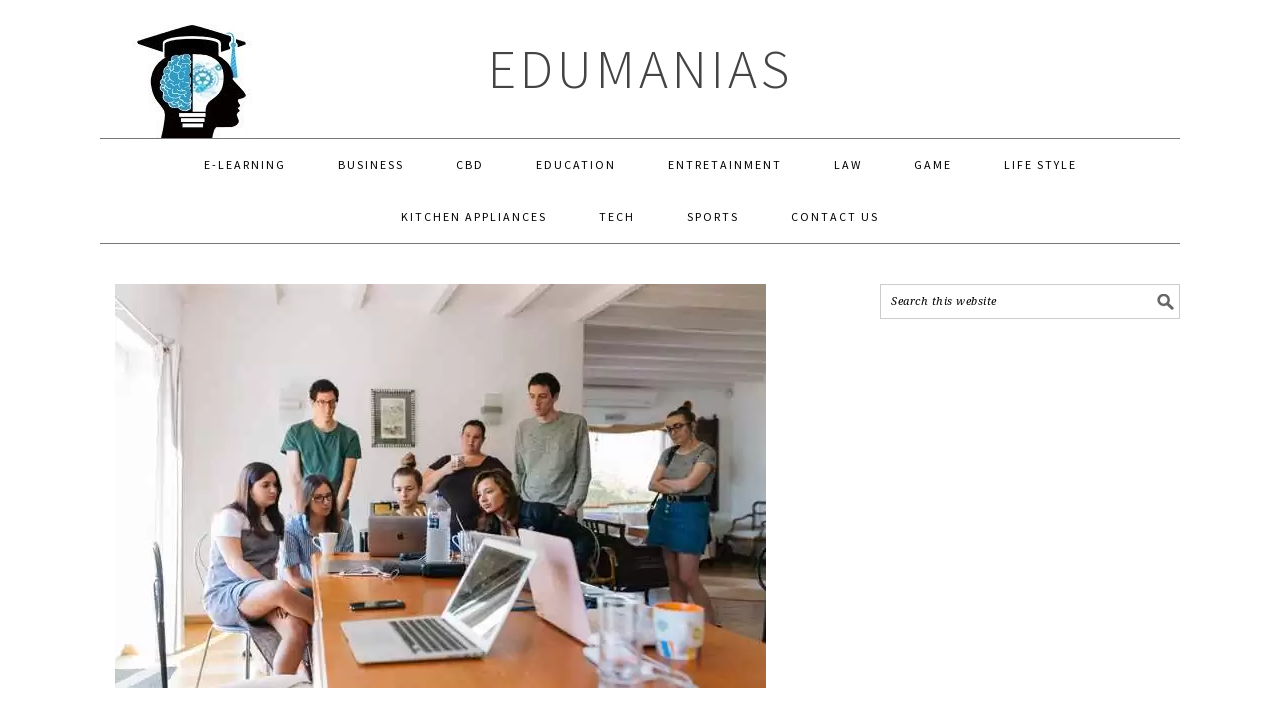

--- FILE ---
content_type: text/html; charset=UTF-8
request_url: https://edumanias.com/business-news/why-you-need-to-know-how-banks-assess-your-business/
body_size: 11596
content:
<!DOCTYPE html>
<html lang="en-US" prefix="og: https://ogp.me/ns#">
<head >
<meta charset="UTF-8" /><link data-optimized="2" rel="stylesheet" href="https://edumanias.com/wp-content/litespeed/css/487f7636699e8cca0e22df3e0b0ed8f6.css?ver=80b18" />
<meta name="viewport" content="width=device-width, initial-scale=1" />

<!-- Search Engine Optimization by Rank Math - https://rankmath.com/ -->
<title>Why You Need To Know How Banks Assess Your Business</title>
<meta name="description" content="Running your own business can be a challenge. It means that you are responsible for providing an effective service or product to make you a profit. Making"/>
<meta name="robots" content="follow, index, max-snippet:-1, max-video-preview:-1, max-image-preview:large"/>
<link rel="canonical" href="https://edumanias.com/business-news/why-you-need-to-know-how-banks-assess-your-business/" />
<meta property="og:locale" content="en_US" />
<meta property="og:type" content="article" />
<meta property="og:title" content="Why You Need To Know How Banks Assess Your Business" />
<meta property="og:description" content="Running your own business can be a challenge. It means that you are responsible for providing an effective service or product to make you a profit. Making" />
<meta property="og:url" content="https://edumanias.com/business-news/why-you-need-to-know-how-banks-assess-your-business/" />
<meta property="og:site_name" content="EduManias" />
<meta property="article:publisher" content="https://www.facebook.com/EduManias/" />
<meta property="article:author" content="https://www.facebook.com/hamza.bashir" />
<meta property="article:section" content="Business" />
<meta property="og:image" content="https://edumanias.com/wp-content/uploads/2022/02/5-Key-Tips-to-Help-with-Business-Growth.jpg" />
<meta property="og:image:secure_url" content="https://edumanias.com/wp-content/uploads/2022/02/5-Key-Tips-to-Help-with-Business-Growth.jpg" />
<meta property="og:image:width" content="651" />
<meta property="og:image:height" content="404" />
<meta property="og:image:alt" content="5 Key Tips to Help with Business Growth" />
<meta property="og:image:type" content="image/jpeg" />
<meta property="article:published_time" content="2022-03-11T00:16:00+05:00" />
<meta name="twitter:card" content="summary_large_image" />
<meta name="twitter:title" content="Why You Need To Know How Banks Assess Your Business" />
<meta name="twitter:description" content="Running your own business can be a challenge. It means that you are responsible for providing an effective service or product to make you a profit. Making" />
<meta name="twitter:image" content="https://edumanias.com/wp-content/uploads/2022/02/5-Key-Tips-to-Help-with-Business-Growth.jpg" />
<meta name="twitter:label1" content="Written by" />
<meta name="twitter:data1" content="molly famwat" />
<meta name="twitter:label2" content="Time to read" />
<meta name="twitter:data2" content="2 minutes" />
<!-- /Rank Math WordPress SEO plugin -->

<link rel='dns-prefetch' href='//fonts.googleapis.com' />
<link rel="alternate" type="application/rss+xml" title="EduManias &raquo; Feed" href="https://edumanias.com/feed/" />
<link rel="alternate" type="application/rss+xml" title="EduManias &raquo; Comments Feed" href="https://edumanias.com/comments/feed/" />
<script type="text/javascript">
/* <![CDATA[ */
window._wpemojiSettings = {"baseUrl":"https:\/\/s.w.org\/images\/core\/emoji\/15.0.3\/72x72\/","ext":".png","svgUrl":"https:\/\/s.w.org\/images\/core\/emoji\/15.0.3\/svg\/","svgExt":".svg","source":{"concatemoji":"https:\/\/edumanias.com\/wp-includes\/js\/wp-emoji-release.min.js?ver=6.5.5"}};
/*! This file is auto-generated */
!function(i,n){var o,s,e;function c(e){try{var t={supportTests:e,timestamp:(new Date).valueOf()};sessionStorage.setItem(o,JSON.stringify(t))}catch(e){}}function p(e,t,n){e.clearRect(0,0,e.canvas.width,e.canvas.height),e.fillText(t,0,0);var t=new Uint32Array(e.getImageData(0,0,e.canvas.width,e.canvas.height).data),r=(e.clearRect(0,0,e.canvas.width,e.canvas.height),e.fillText(n,0,0),new Uint32Array(e.getImageData(0,0,e.canvas.width,e.canvas.height).data));return t.every(function(e,t){return e===r[t]})}function u(e,t,n){switch(t){case"flag":return n(e,"\ud83c\udff3\ufe0f\u200d\u26a7\ufe0f","\ud83c\udff3\ufe0f\u200b\u26a7\ufe0f")?!1:!n(e,"\ud83c\uddfa\ud83c\uddf3","\ud83c\uddfa\u200b\ud83c\uddf3")&&!n(e,"\ud83c\udff4\udb40\udc67\udb40\udc62\udb40\udc65\udb40\udc6e\udb40\udc67\udb40\udc7f","\ud83c\udff4\u200b\udb40\udc67\u200b\udb40\udc62\u200b\udb40\udc65\u200b\udb40\udc6e\u200b\udb40\udc67\u200b\udb40\udc7f");case"emoji":return!n(e,"\ud83d\udc26\u200d\u2b1b","\ud83d\udc26\u200b\u2b1b")}return!1}function f(e,t,n){var r="undefined"!=typeof WorkerGlobalScope&&self instanceof WorkerGlobalScope?new OffscreenCanvas(300,150):i.createElement("canvas"),a=r.getContext("2d",{willReadFrequently:!0}),o=(a.textBaseline="top",a.font="600 32px Arial",{});return e.forEach(function(e){o[e]=t(a,e,n)}),o}function t(e){var t=i.createElement("script");t.src=e,t.defer=!0,i.head.appendChild(t)}"undefined"!=typeof Promise&&(o="wpEmojiSettingsSupports",s=["flag","emoji"],n.supports={everything:!0,everythingExceptFlag:!0},e=new Promise(function(e){i.addEventListener("DOMContentLoaded",e,{once:!0})}),new Promise(function(t){var n=function(){try{var e=JSON.parse(sessionStorage.getItem(o));if("object"==typeof e&&"number"==typeof e.timestamp&&(new Date).valueOf()<e.timestamp+604800&&"object"==typeof e.supportTests)return e.supportTests}catch(e){}return null}();if(!n){if("undefined"!=typeof Worker&&"undefined"!=typeof OffscreenCanvas&&"undefined"!=typeof URL&&URL.createObjectURL&&"undefined"!=typeof Blob)try{var e="postMessage("+f.toString()+"("+[JSON.stringify(s),u.toString(),p.toString()].join(",")+"));",r=new Blob([e],{type:"text/javascript"}),a=new Worker(URL.createObjectURL(r),{name:"wpTestEmojiSupports"});return void(a.onmessage=function(e){c(n=e.data),a.terminate(),t(n)})}catch(e){}c(n=f(s,u,p))}t(n)}).then(function(e){for(var t in e)n.supports[t]=e[t],n.supports.everything=n.supports.everything&&n.supports[t],"flag"!==t&&(n.supports.everythingExceptFlag=n.supports.everythingExceptFlag&&n.supports[t]);n.supports.everythingExceptFlag=n.supports.everythingExceptFlag&&!n.supports.flag,n.DOMReady=!1,n.readyCallback=function(){n.DOMReady=!0}}).then(function(){return e}).then(function(){var e;n.supports.everything||(n.readyCallback(),(e=n.source||{}).concatemoji?t(e.concatemoji):e.wpemoji&&e.twemoji&&(t(e.twemoji),t(e.wpemoji)))}))}((window,document),window._wpemojiSettings);
/* ]]> */
</script>

<style id='foodie-pro-theme-inline-css' type='text/css'>
.genesis-nav-menu > li > a{color:#000000;}body, .site-description{color:#000000;}body{font-family:"Source Sans Pro","Helvetica Neue",sans-serif;}input, select, textarea, .wp-caption-text, .site-description, .entry-meta, .post-info, .post-meta{font-family:"Droid Serif","Helvetica Neue",sans-serif;}h1, h2, h3, h4, h5, h6, .site-title, .entry-title, .widgettitle{font-family:"Source Sans Pro","Helvetica Neue",sans-serif;}
</style>
<style id='wp-emoji-styles-inline-css' type='text/css'>

	img.wp-smiley, img.emoji {
		display: inline !important;
		border: none !important;
		box-shadow: none !important;
		height: 1em !important;
		width: 1em !important;
		margin: 0 0.07em !important;
		vertical-align: -0.1em !important;
		background: none !important;
		padding: 0 !important;
	}
</style>

<style id='rank-math-toc-block-style-inline-css' type='text/css'>
.wp-block-rank-math-toc-block nav ol{counter-reset:item}.wp-block-rank-math-toc-block nav ol li{display:block}.wp-block-rank-math-toc-block nav ol li:before{content:counters(item, ".") ". ";counter-increment:item}

</style>
<style id='classic-theme-styles-inline-css' type='text/css'>
/*! This file is auto-generated */
.wp-block-button__link{color:#fff;background-color:#32373c;border-radius:9999px;box-shadow:none;text-decoration:none;padding:calc(.667em + 2px) calc(1.333em + 2px);font-size:1.125em}.wp-block-file__button{background:#32373c;color:#fff;text-decoration:none}
</style>
<style id='global-styles-inline-css' type='text/css'>
body{--wp--preset--color--black: #000000;--wp--preset--color--cyan-bluish-gray: #abb8c3;--wp--preset--color--white: #ffffff;--wp--preset--color--pale-pink: #f78da7;--wp--preset--color--vivid-red: #cf2e2e;--wp--preset--color--luminous-vivid-orange: #ff6900;--wp--preset--color--luminous-vivid-amber: #fcb900;--wp--preset--color--light-green-cyan: #7bdcb5;--wp--preset--color--vivid-green-cyan: #00d084;--wp--preset--color--pale-cyan-blue: #8ed1fc;--wp--preset--color--vivid-cyan-blue: #0693e3;--wp--preset--color--vivid-purple: #9b51e0;--wp--preset--gradient--vivid-cyan-blue-to-vivid-purple: linear-gradient(135deg,rgba(6,147,227,1) 0%,rgb(155,81,224) 100%);--wp--preset--gradient--light-green-cyan-to-vivid-green-cyan: linear-gradient(135deg,rgb(122,220,180) 0%,rgb(0,208,130) 100%);--wp--preset--gradient--luminous-vivid-amber-to-luminous-vivid-orange: linear-gradient(135deg,rgba(252,185,0,1) 0%,rgba(255,105,0,1) 100%);--wp--preset--gradient--luminous-vivid-orange-to-vivid-red: linear-gradient(135deg,rgba(255,105,0,1) 0%,rgb(207,46,46) 100%);--wp--preset--gradient--very-light-gray-to-cyan-bluish-gray: linear-gradient(135deg,rgb(238,238,238) 0%,rgb(169,184,195) 100%);--wp--preset--gradient--cool-to-warm-spectrum: linear-gradient(135deg,rgb(74,234,220) 0%,rgb(151,120,209) 20%,rgb(207,42,186) 40%,rgb(238,44,130) 60%,rgb(251,105,98) 80%,rgb(254,248,76) 100%);--wp--preset--gradient--blush-light-purple: linear-gradient(135deg,rgb(255,206,236) 0%,rgb(152,150,240) 100%);--wp--preset--gradient--blush-bordeaux: linear-gradient(135deg,rgb(254,205,165) 0%,rgb(254,45,45) 50%,rgb(107,0,62) 100%);--wp--preset--gradient--luminous-dusk: linear-gradient(135deg,rgb(255,203,112) 0%,rgb(199,81,192) 50%,rgb(65,88,208) 100%);--wp--preset--gradient--pale-ocean: linear-gradient(135deg,rgb(255,245,203) 0%,rgb(182,227,212) 50%,rgb(51,167,181) 100%);--wp--preset--gradient--electric-grass: linear-gradient(135deg,rgb(202,248,128) 0%,rgb(113,206,126) 100%);--wp--preset--gradient--midnight: linear-gradient(135deg,rgb(2,3,129) 0%,rgb(40,116,252) 100%);--wp--preset--font-size--small: 13px;--wp--preset--font-size--medium: 20px;--wp--preset--font-size--large: 36px;--wp--preset--font-size--x-large: 42px;--wp--preset--spacing--20: 0.44rem;--wp--preset--spacing--30: 0.67rem;--wp--preset--spacing--40: 1rem;--wp--preset--spacing--50: 1.5rem;--wp--preset--spacing--60: 2.25rem;--wp--preset--spacing--70: 3.38rem;--wp--preset--spacing--80: 5.06rem;--wp--preset--shadow--natural: 6px 6px 9px rgba(0, 0, 0, 0.2);--wp--preset--shadow--deep: 12px 12px 50px rgba(0, 0, 0, 0.4);--wp--preset--shadow--sharp: 6px 6px 0px rgba(0, 0, 0, 0.2);--wp--preset--shadow--outlined: 6px 6px 0px -3px rgba(255, 255, 255, 1), 6px 6px rgba(0, 0, 0, 1);--wp--preset--shadow--crisp: 6px 6px 0px rgba(0, 0, 0, 1);}:where(.is-layout-flex){gap: 0.5em;}:where(.is-layout-grid){gap: 0.5em;}body .is-layout-flex{display: flex;}body .is-layout-flex{flex-wrap: wrap;align-items: center;}body .is-layout-flex > *{margin: 0;}body .is-layout-grid{display: grid;}body .is-layout-grid > *{margin: 0;}:where(.wp-block-columns.is-layout-flex){gap: 2em;}:where(.wp-block-columns.is-layout-grid){gap: 2em;}:where(.wp-block-post-template.is-layout-flex){gap: 1.25em;}:where(.wp-block-post-template.is-layout-grid){gap: 1.25em;}.has-black-color{color: var(--wp--preset--color--black) !important;}.has-cyan-bluish-gray-color{color: var(--wp--preset--color--cyan-bluish-gray) !important;}.has-white-color{color: var(--wp--preset--color--white) !important;}.has-pale-pink-color{color: var(--wp--preset--color--pale-pink) !important;}.has-vivid-red-color{color: var(--wp--preset--color--vivid-red) !important;}.has-luminous-vivid-orange-color{color: var(--wp--preset--color--luminous-vivid-orange) !important;}.has-luminous-vivid-amber-color{color: var(--wp--preset--color--luminous-vivid-amber) !important;}.has-light-green-cyan-color{color: var(--wp--preset--color--light-green-cyan) !important;}.has-vivid-green-cyan-color{color: var(--wp--preset--color--vivid-green-cyan) !important;}.has-pale-cyan-blue-color{color: var(--wp--preset--color--pale-cyan-blue) !important;}.has-vivid-cyan-blue-color{color: var(--wp--preset--color--vivid-cyan-blue) !important;}.has-vivid-purple-color{color: var(--wp--preset--color--vivid-purple) !important;}.has-black-background-color{background-color: var(--wp--preset--color--black) !important;}.has-cyan-bluish-gray-background-color{background-color: var(--wp--preset--color--cyan-bluish-gray) !important;}.has-white-background-color{background-color: var(--wp--preset--color--white) !important;}.has-pale-pink-background-color{background-color: var(--wp--preset--color--pale-pink) !important;}.has-vivid-red-background-color{background-color: var(--wp--preset--color--vivid-red) !important;}.has-luminous-vivid-orange-background-color{background-color: var(--wp--preset--color--luminous-vivid-orange) !important;}.has-luminous-vivid-amber-background-color{background-color: var(--wp--preset--color--luminous-vivid-amber) !important;}.has-light-green-cyan-background-color{background-color: var(--wp--preset--color--light-green-cyan) !important;}.has-vivid-green-cyan-background-color{background-color: var(--wp--preset--color--vivid-green-cyan) !important;}.has-pale-cyan-blue-background-color{background-color: var(--wp--preset--color--pale-cyan-blue) !important;}.has-vivid-cyan-blue-background-color{background-color: var(--wp--preset--color--vivid-cyan-blue) !important;}.has-vivid-purple-background-color{background-color: var(--wp--preset--color--vivid-purple) !important;}.has-black-border-color{border-color: var(--wp--preset--color--black) !important;}.has-cyan-bluish-gray-border-color{border-color: var(--wp--preset--color--cyan-bluish-gray) !important;}.has-white-border-color{border-color: var(--wp--preset--color--white) !important;}.has-pale-pink-border-color{border-color: var(--wp--preset--color--pale-pink) !important;}.has-vivid-red-border-color{border-color: var(--wp--preset--color--vivid-red) !important;}.has-luminous-vivid-orange-border-color{border-color: var(--wp--preset--color--luminous-vivid-orange) !important;}.has-luminous-vivid-amber-border-color{border-color: var(--wp--preset--color--luminous-vivid-amber) !important;}.has-light-green-cyan-border-color{border-color: var(--wp--preset--color--light-green-cyan) !important;}.has-vivid-green-cyan-border-color{border-color: var(--wp--preset--color--vivid-green-cyan) !important;}.has-pale-cyan-blue-border-color{border-color: var(--wp--preset--color--pale-cyan-blue) !important;}.has-vivid-cyan-blue-border-color{border-color: var(--wp--preset--color--vivid-cyan-blue) !important;}.has-vivid-purple-border-color{border-color: var(--wp--preset--color--vivid-purple) !important;}.has-vivid-cyan-blue-to-vivid-purple-gradient-background{background: var(--wp--preset--gradient--vivid-cyan-blue-to-vivid-purple) !important;}.has-light-green-cyan-to-vivid-green-cyan-gradient-background{background: var(--wp--preset--gradient--light-green-cyan-to-vivid-green-cyan) !important;}.has-luminous-vivid-amber-to-luminous-vivid-orange-gradient-background{background: var(--wp--preset--gradient--luminous-vivid-amber-to-luminous-vivid-orange) !important;}.has-luminous-vivid-orange-to-vivid-red-gradient-background{background: var(--wp--preset--gradient--luminous-vivid-orange-to-vivid-red) !important;}.has-very-light-gray-to-cyan-bluish-gray-gradient-background{background: var(--wp--preset--gradient--very-light-gray-to-cyan-bluish-gray) !important;}.has-cool-to-warm-spectrum-gradient-background{background: var(--wp--preset--gradient--cool-to-warm-spectrum) !important;}.has-blush-light-purple-gradient-background{background: var(--wp--preset--gradient--blush-light-purple) !important;}.has-blush-bordeaux-gradient-background{background: var(--wp--preset--gradient--blush-bordeaux) !important;}.has-luminous-dusk-gradient-background{background: var(--wp--preset--gradient--luminous-dusk) !important;}.has-pale-ocean-gradient-background{background: var(--wp--preset--gradient--pale-ocean) !important;}.has-electric-grass-gradient-background{background: var(--wp--preset--gradient--electric-grass) !important;}.has-midnight-gradient-background{background: var(--wp--preset--gradient--midnight) !important;}.has-small-font-size{font-size: var(--wp--preset--font-size--small) !important;}.has-medium-font-size{font-size: var(--wp--preset--font-size--medium) !important;}.has-large-font-size{font-size: var(--wp--preset--font-size--large) !important;}.has-x-large-font-size{font-size: var(--wp--preset--font-size--x-large) !important;}
.wp-block-navigation a:where(:not(.wp-element-button)){color: inherit;}
:where(.wp-block-post-template.is-layout-flex){gap: 1.25em;}:where(.wp-block-post-template.is-layout-grid){gap: 1.25em;}
:where(.wp-block-columns.is-layout-flex){gap: 2em;}:where(.wp-block-columns.is-layout-grid){gap: 2em;}
.wp-block-pullquote{font-size: 1.5em;line-height: 1.6;}
</style>



<style id='ez-toc-inline-css' type='text/css'>
div#ez-toc-container .ez-toc-title {font-size: 120%;}div#ez-toc-container .ez-toc-title {font-weight: 500;}div#ez-toc-container ul li {font-size: 95%;}div#ez-toc-container ul li {font-weight: 500;}div#ez-toc-container nav ul ul li {font-size: 90%;}
.ez-toc-container-direction {direction: ltr;}.ez-toc-counter ul{counter-reset: item ;}.ez-toc-counter nav ul li a::before {content: counters(item, '.', decimal) '. ';display: inline-block;counter-increment: item;flex-grow: 0;flex-shrink: 0;margin-right: .2em; float: left; }.ez-toc-widget-direction {direction: ltr;}.ez-toc-widget-container ul{counter-reset: item ;}.ez-toc-widget-container nav ul li a::before {content: counters(item, '.', decimal) '. ';display: inline-block;counter-increment: item;flex-grow: 0;flex-shrink: 0;margin-right: .2em; float: left; }
</style>
<link rel='stylesheet' id='google-fonts-css' href='//fonts.googleapis.com/css?family=Source+Sans+Pro%3Aregular%2Citalic%2C700%2C200%2C300%2C300italic%2C900%7CDroid+Serif%3Aregular%2Citalic%2C700%26subset%3Dlatin%2C&#038;ver=2.1.8' type='text/css' media='all' />

<style id='displayfeaturedimage-style-inline-css' type='text/css'>
.big-leader__image { animation: dfig-fadein 750ms; }
</style>
<script type="text/javascript" src="https://edumanias.com/wp-includes/js/jquery/jquery.min.js?ver=3.7.1" id="jquery-core-js"></script>
<script type="text/javascript" src="https://edumanias.com/wp-includes/js/jquery/jquery-migrate.min.js?ver=3.4.1" id="jquery-migrate-js"></script>
<link rel="https://api.w.org/" href="https://edumanias.com/wp-json/" /><link rel="alternate" type="application/json" href="https://edumanias.com/wp-json/wp/v2/posts/11090" /><link rel="EditURI" type="application/rsd+xml" title="RSD" href="https://edumanias.com/xmlrpc.php?rsd" />
<meta name="generator" content="WordPress 6.5.5" />
<link rel='shortlink' href='https://edumanias.com/?p=11090' />
<link rel="alternate" type="application/json+oembed" href="https://edumanias.com/wp-json/oembed/1.0/embed?url=https%3A%2F%2Fedumanias.com%2Fbusiness-news%2Fwhy-you-need-to-know-how-banks-assess-your-business%2F" />
<link rel="alternate" type="text/xml+oembed" href="https://edumanias.com/wp-json/oembed/1.0/embed?url=https%3A%2F%2Fedumanias.com%2Fbusiness-news%2Fwhy-you-need-to-know-how-banks-assess-your-business%2F&#038;format=xml" />
<script async src="https://pagead2.googlesyndication.com/pagead/js/adsbygoogle.js?client=ca-pub-2829443695996413"
     crossorigin="anonymous"></script>
<meta name="google-site-verification" content="RTxDmQljUJNiVE-zzRjseHdx-biJa4ZhddCUsmwcf3Y" />
<meta name="bm-site-verification" content="9e57e2c23cd996a7c2d67b87875c44b1d43ab40f">
<meta name="google-site-verification" content="d2471aM-kJOAH-ynHCovd8hMcgA-fjs784s3WcUwTn4" /><script>document.createElement( "picture" );if(!window.HTMLPictureElement && document.addEventListener) {window.addEventListener("DOMContentLoaded", function() {var s = document.createElement("script");s.src = "https://edumanias.com/wp-content/plugins/webp-express/js/picturefill.min.js";document.body.appendChild(s);});}</script><link rel="pingback" href="https://edumanias.com/xmlrpc.php" />
<!-- Google tag (gtag.js) -->
<script async src="https://www.googletagmanager.com/gtag/js?id=G-9C0BCCWQEX"></script>
<script>
  window.dataLayer = window.dataLayer || [];
  function gtag(){dataLayer.push(arguments);}
  gtag('js', new Date()); gtag('config', 'G-9C0BCCWQEX');
</script>
<meta name="publicationmedia-verification" content="688101b4-0f77-4c04-85f8-6c3d15347b15"/><style type="text/css">.site-header { background: url(https://edumanias.com/wp-content/uploads/2020/06/Facebook-Logo.jpg) no-repeat !important; }</style>


<script type="application/ld+json" class="saswp-schema-markup-output">
[{"@context":"https:\/\/schema.org\/","@graph":[{"@context":"https:\/\/schema.org\/","@type":"SiteNavigationElement","@id":"https:\/\/edumanias.com#Header Menu","name":"E-Learning","url":"https:\/\/edumanias.com\/elearning\/"},{"@context":"https:\/\/schema.org\/","@type":"SiteNavigationElement","@id":"https:\/\/edumanias.com#Header Menu","name":"Business","url":"https:\/\/edumanias.com\/business-news\/"},{"@context":"https:\/\/schema.org\/","@type":"SiteNavigationElement","@id":"https:\/\/edumanias.com#Header Menu","name":"CBD","url":"https:\/\/edumanias.com\/cbd\/"},{"@context":"https:\/\/schema.org\/","@type":"SiteNavigationElement","@id":"https:\/\/edumanias.com#Header Menu","name":"Education","url":"https:\/\/edumanias.com\/education\/"},{"@context":"https:\/\/schema.org\/","@type":"SiteNavigationElement","@id":"https:\/\/edumanias.com#Header Menu","name":"Entretainment","url":"https:\/\/edumanias.com\/entretainment\/"},{"@context":"https:\/\/schema.org\/","@type":"SiteNavigationElement","@id":"https:\/\/edumanias.com#Header Menu","name":"Law","url":"https:\/\/edumanias.com\/law\/"},{"@context":"https:\/\/schema.org\/","@type":"SiteNavigationElement","@id":"https:\/\/edumanias.com#Header Menu","name":"Game","url":"https:\/\/edumanias.com\/game\/"},{"@context":"https:\/\/schema.org\/","@type":"SiteNavigationElement","@id":"https:\/\/edumanias.com#Header Menu","name":"World of Warcraft","url":"https:\/\/edumanias.com\/tag\/world-of-warcraft\/"},{"@context":"https:\/\/schema.org\/","@type":"SiteNavigationElement","@id":"https:\/\/edumanias.com#Header Menu","name":"Little Alchemy","url":"https:\/\/edumanias.com\/tag\/little-alchemy\/"},{"@context":"https:\/\/schema.org\/","@type":"SiteNavigationElement","@id":"https:\/\/edumanias.com#Header Menu","name":"Roblox","url":"https:\/\/edumanias.com\/tag\/roblox\/"},{"@context":"https:\/\/schema.org\/","@type":"SiteNavigationElement","@id":"https:\/\/edumanias.com#Header Menu","name":"Fallout","url":"https:\/\/edumanias.com\/game\/how-to-wait-in-fallout-4\/"},{"@context":"https:\/\/schema.org\/","@type":"SiteNavigationElement","@id":"https:\/\/edumanias.com#Header Menu","name":"Dust 2","url":"https:\/\/edumanias.com\/game\/best-grenade-spots-dust-2\/"},{"@context":"https:\/\/schema.org\/","@type":"SiteNavigationElement","@id":"https:\/\/edumanias.com#Header Menu","name":"Code Vein","url":"https:\/\/edumanias.com\/game\/code-vein-best-weapons\/"},{"@context":"https:\/\/schema.org\/","@type":"SiteNavigationElement","@id":"https:\/\/edumanias.com#Header Menu","name":"Life Style","url":"https:\/\/edumanias.com\/life-style\/"},{"@context":"https:\/\/schema.org\/","@type":"SiteNavigationElement","@id":"https:\/\/edumanias.com#Header Menu","name":"Kitchen Appliances","url":"https:\/\/edumanias.com\/kitchen-appliances\/"},{"@context":"https:\/\/schema.org\/","@type":"SiteNavigationElement","@id":"https:\/\/edumanias.com#Header Menu","name":"Tech","url":"https:\/\/edumanias.com\/tech\/"},{"@context":"https:\/\/schema.org\/","@type":"SiteNavigationElement","@id":"https:\/\/edumanias.com#Header Menu","name":"Sports","url":"https:\/\/edumanias.com\/sports\/"},{"@context":"https:\/\/schema.org\/","@type":"SiteNavigationElement","@id":"https:\/\/edumanias.com#Header Menu","name":"Contact Us","url":"https:\/\/edumanias.com\/contact-us\/"}]}]
</script>

<link rel="icon" href="https://edumanias.com/wp-content/uploads/2020/10/cropped-Words-by-Nerd-Web-Icon-32x32.png" sizes="32x32" />
<link rel="icon" href="https://edumanias.com/wp-content/uploads/2020/10/cropped-Words-by-Nerd-Web-Icon-192x192.png" sizes="192x192" />
<link rel="apple-touch-icon" href="https://edumanias.com/wp-content/uploads/2020/10/cropped-Words-by-Nerd-Web-Icon-180x180.png" />
<meta name="msapplication-TileImage" content="https://edumanias.com/wp-content/uploads/2020/10/cropped-Words-by-Nerd-Web-Icon-270x270.png" />
</head>
<body class="post-template-default single single-post postid-11090 single-format-standard custom-header header-full-width content-sidebar genesis-breadcrumbs-hidden genesis-footer-widgets-hidden foodie-pro large-featured"  ><div class="site-container"><ul class="genesis-skip-link"><li><a href="#genesis-nav-primary" class="screen-reader-shortcut"> Skip to primary navigation</a></li><li><a href="#genesis-content" class="screen-reader-shortcut"> Skip to main content</a></li><li><a href="#genesis-sidebar-primary" class="screen-reader-shortcut"> Skip to primary sidebar</a></li></ul><header class="site-header"  ><div class="wrap"><div class="title-area"><p class="site-title" ><a href="https://edumanias.com/">EduManias</a></p></div></div></header><nav class="nav-primary" aria-label="Main"   id="genesis-nav-primary"><div class="wrap"><ul id="menu-header-menu" class="menu genesis-nav-menu menu-primary"><li id="menu-item-2060" class="menu-item menu-item-type-taxonomy menu-item-object-category menu-item-2060"><a href="https://edumanias.com/elearning/" ><span >E-Learning</span></a></li>
<li id="menu-item-7377" class="menu-item menu-item-type-taxonomy menu-item-object-category current-post-ancestor current-menu-parent current-post-parent menu-item-7377"><a href="https://edumanias.com/business-news/" ><span >Business</span></a></li>
<li id="menu-item-5209" class="menu-item menu-item-type-taxonomy menu-item-object-category menu-item-5209"><a href="https://edumanias.com/cbd/" ><span >CBD</span></a></li>
<li id="menu-item-5204" class="menu-item menu-item-type-taxonomy menu-item-object-category menu-item-5204"><a href="https://edumanias.com/education/" ><span >Education</span></a></li>
<li id="menu-item-5210" class="menu-item menu-item-type-taxonomy menu-item-object-category menu-item-5210"><a href="https://edumanias.com/entretainment/" ><span >Entretainment</span></a></li>
<li id="menu-item-26478" class="menu-item menu-item-type-taxonomy menu-item-object-category menu-item-26478"><a href="https://edumanias.com/law-news/" ><span >Law</span></a></li>
<li id="menu-item-2908" class="menu-item menu-item-type-taxonomy menu-item-object-category menu-item-has-children menu-item-2908"><a href="https://edumanias.com/game/" ><span >Game</span></a>
<ul class="sub-menu">
	<li id="menu-item-2932" class="menu-item menu-item-type-custom menu-item-object-custom menu-item-2932"><a href="https://edumanias.com/tag/world-of-warcraft/" ><span >World of Warcraft</span></a></li>
	<li id="menu-item-2931" class="menu-item menu-item-type-custom menu-item-object-custom menu-item-2931"><a href="https://edumanias.com/tag/little-alchemy/" ><span >Little Alchemy</span></a></li>
	<li id="menu-item-2934" class="menu-item menu-item-type-custom menu-item-object-custom menu-item-2934"><a href="https://edumanias.com/tag/roblox/" ><span >Roblox</span></a></li>
	<li id="menu-item-2930" class="menu-item menu-item-type-post_type menu-item-object-post menu-item-2930"><a href="https://edumanias.com/game/how-to-wait-in-fallout-4/" ><span >Fallout</span></a></li>
	<li id="menu-item-2935" class="menu-item menu-item-type-custom menu-item-object-custom menu-item-2935"><a href="https://edumanias.com/game/best-grenade-spots-dust-2/" ><span >Dust 2</span></a></li>
	<li id="menu-item-2936" class="menu-item menu-item-type-custom menu-item-object-custom menu-item-2936"><a href="https://edumanias.com/game/code-vein-best-weapons/" ><span >Code Vein</span></a></li>
</ul>
</li>
<li id="menu-item-5207" class="menu-item menu-item-type-taxonomy menu-item-object-category menu-item-5207"><a href="https://edumanias.com/life-style/" ><span >Life Style</span></a></li>
<li id="menu-item-3778" class="menu-item menu-item-type-taxonomy menu-item-object-category menu-item-3778"><a href="https://edumanias.com/kitchen-appliances/" ><span >Kitchen Appliances</span></a></li>
<li id="menu-item-26226" class="menu-item menu-item-type-taxonomy menu-item-object-category menu-item-26226"><a href="https://edumanias.com/tech/" ><span >Tech</span></a></li>
<li id="menu-item-5206" class="menu-item menu-item-type-taxonomy menu-item-object-category menu-item-5206"><a href="https://edumanias.com/sports/" ><span >Sports</span></a></li>
<li id="menu-item-3759" class="menu-item menu-item-type-post_type menu-item-object-page menu-item-3759"><a href="https://edumanias.com/contact-us/" ><span >Contact Us</span></a></li>
</ul></div></nav><div class="site-inner"><div class="content-sidebar-wrap"><main class="content" id="genesis-content"><picture><source srcset="https://edumanias.com/wp-content/uploads/2022/02/5-Key-Tips-to-Help-with-Business-Growth.jpg.webp" type="image/webp"><img width="651" height="404" src="https://edumanias.com/wp-content/uploads/2022/02/5-Key-Tips-to-Help-with-Business-Growth.jpg" class="aligncenter featured webpexpress-processed" alt="Why You Need To Know How Banks Assess Your Business"></picture><article class="post-11090 post type-post status-publish format-standard has-post-thumbnail category-business-news entry" aria-label="Why You Need To Know How Banks Assess Your Business"  ><header class="entry-header"><h1 class="entry-title" >Why You Need To Know How Banks Assess Your Business</h1>
<p class="entry-meta"><time class="entry-time"  datetime="2022-03-11T00:16:00+05:00"></time> by <span class="entry-author"   ><a href="https://edumanias.com/author/molly-famwat/" class="entry-author-link" rel="author" ><span class="entry-author-name" >molly famwat</span></a></span>  </p></header><div class="entry-content" ><p>Running your own business can be a challenge. It means that you are responsible for providing an effective service or product to make you a profit. Making sure your business is successful is a priority, no matter what. If you’re looking to grow or level up your business to make it the best it can be, but you don’t know where to begin – you could consider a business loan. These loans are offered to businesses of all sizes to help them improve. Before you do this, you should be aware of how banks assess your business. Read on to find out more.</p>
<div id="ez-toc-container" class="ez-toc-v2_0_68_1 counter-hierarchy ez-toc-counter ez-toc-light-blue ez-toc-container-direction">
<p class="ez-toc-title">Table of Contents</p>
<label for="ez-toc-cssicon-toggle-item-6970c7b189504" class="ez-toc-cssicon-toggle-label"><span class=""><span class="eztoc-hide" style="display:none;">Toggle</span><span class="ez-toc-icon-toggle-span"><svg style="fill: #999;color:#999" xmlns="http://www.w3.org/2000/svg" class="list-377408" width="20px" height="20px" viewBox="0 0 24 24" fill="none"><path d="M6 6H4v2h2V6zm14 0H8v2h12V6zM4 11h2v2H4v-2zm16 0H8v2h12v-2zM4 16h2v2H4v-2zm16 0H8v2h12v-2z" fill="currentColor"></path></svg><svg style="fill: #999;color:#999" class="arrow-unsorted-368013" xmlns="http://www.w3.org/2000/svg" width="10px" height="10px" viewBox="0 0 24 24" version="1.2" baseProfile="tiny"><path d="M18.2 9.3l-6.2-6.3-6.2 6.3c-.2.2-.3.4-.3.7s.1.5.3.7c.2.2.4.3.7.3h11c.3 0 .5-.1.7-.3.2-.2.3-.5.3-.7s-.1-.5-.3-.7zM5.8 14.7l6.2 6.3 6.2-6.3c.2-.2.3-.5.3-.7s-.1-.5-.3-.7c-.2-.2-.4-.3-.7-.3h-11c-.3 0-.5.1-.7.3-.2.2-.3.5-.3.7s.1.5.3.7z"/></svg></span></span></label><input type="checkbox"  id="ez-toc-cssicon-toggle-item-6970c7b189504"  aria-label="Toggle" /><nav><ul class='ez-toc-list ez-toc-list-level-1 ' ><li class='ez-toc-page-1 ez-toc-heading-level-3'><a class="ez-toc-link ez-toc-heading-1" href="#Applying_for_loans" title="Applying for loans">Applying for loans</a></li><li class='ez-toc-page-1 ez-toc-heading-level-3'><a class="ez-toc-link ez-toc-heading-2" href="#Calculating_interest_rates" title="Calculating interest rates">Calculating interest rates</a></li><li class='ez-toc-page-1 ez-toc-heading-level-3'><a class="ez-toc-link ez-toc-heading-3" href="#Time_in_business" title="Time in business">Time in business</a></li><li class='ez-toc-page-1 ez-toc-heading-level-3'><a class="ez-toc-link ez-toc-heading-4" href="#Improving_your_credit_score" title="Improving your credit score">Improving your credit score</a></li></ul></nav></div>
<h3><span class="ez-toc-section" id="Applying_for_loans"></span><strong><u>Applying for loans </u></strong><span class="ez-toc-section-end"></span></h3>
<p>When you apply for a loan, just like with <a href="https://www.loanbird.co.uk/low-credit-score-loans/" target="_blank" rel="noopener">low credit score loans</a> or short-term loans, banks will look at your finances and decide if lending to you is a safe investment. They will look at your revenue, profit, and outgoings, as well as your credit score and any current outstanding debts. If you’re thinking about applying for a loan, it is important that you know how banks will assess you, so that you can make any necessary improvements. Banks will look at repayments or loans you’ve taken out in the past to decide whether to lend money to your business.</p>
<h3><span class="ez-toc-section" id="Calculating_interest_rates"></span><strong><u>Calculating interest rates </u></strong><span class="ez-toc-section-end"></span></h3>
<p>When you apply for a loan, either personal or business, your credit score will be considered as well as affordability. Your chosen lender will assess your business’s finances to calculate the rate interest rates on any loan that you may be applying for. It is handy to know this as being prepared means that you can review your credit report and clear anything that is not correct or that is out of date so that you are in the best position to qualify for a loan with lower interest rates.</p>
<h3><span class="ez-toc-section" id="Time_in_business"></span><strong><u>Time in business </u></strong><span class="ez-toc-section-end"></span></h3>
<p>Another way that banks will assess your business is how long it has been operating. If you’ve decided to apply for a business loan to boost funds, it is worth knowing that banks usually tend to offer loans to businesses that have been operating for over 2 years. This is because they have some experience behind them. There may be other loan options for you if you are just starting out. You should decide which is best for you and compare lenders before you decide. It might be that a start-up loan, specifically designed for businesses looking to get off the ground with no previous experience would be a good option.</p>
<h3><span class="ez-toc-section" id="Improving_your_credit_score"></span><strong><u>Improving your credit score </u></strong><span class="ez-toc-section-end"></span></h3>
<p>It is beneficial for business owners to know the ways in which banks will assess them so that you can get yourself into the best position when it comes to applying for loans. Even if you’re not applying for a loan right now, knowing that banks will review your credit score means that you can start paying off debt and clearing company credit cards that you may have, to ensure that your lender can see that you are reliable and able to meet repayment requirements.</p>
<!--<rdf:RDF xmlns:rdf="http://www.w3.org/1999/02/22-rdf-syntax-ns#"
			xmlns:dc="http://purl.org/dc/elements/1.1/"
			xmlns:trackback="http://madskills.com/public/xml/rss/module/trackback/">
		<rdf:Description rdf:about="https://edumanias.com/business-news/why-you-need-to-know-how-banks-assess-your-business/"
    dc:identifier="https://edumanias.com/business-news/why-you-need-to-know-how-banks-assess-your-business/"
    dc:title="Why You Need To Know How Banks Assess Your Business"
    trackback:ping="https://edumanias.com/business-news/why-you-need-to-know-how-banks-assess-your-business/trackback/" />
</rdf:RDF>-->
</div><footer class="entry-footer"><p class="entry-meta"><span class="entry-categories">Filed Under: <a href="https://edumanias.com/business-news/" rel="category tag">Business</a></span> </p><div class="related"><h3 class="related-title">You May Also Like</h3><div class="related-posts"><div class="related-post"><a href="https://edumanias.com/business-news/how-to-choose-the-best-storage-units-in-lexington-ky/" rel="bookmark" title="Permanent Link to How to Choose the Best Storage Units in Lexington, KY"><picture><source srcset="https://edumanias.com/wp-content/uploads/2025/11/How-to-Choose-the-Best-Storage-Units-in-Lexington-KY-400x222.jpg.webp" type="image/webp"><img width="400" height="222" src="https://edumanias.com/wp-content/uploads/2025/11/How-to-Choose-the-Best-Storage-Units-in-Lexington-KY-400x222.jpg" class="related-post-image webpexpress-processed" alt="How to Choose the Best Storage Units in Lexington, KY" decoding="async"></picture></a><div class="related-post-info"><a class="related-post-title" href="https://edumanias.com/business-news/how-to-choose-the-best-storage-units-in-lexington-ky/" rel="bookmark" title="Permanent Link to How to Choose the Best Storage Units in Lexington, KY">How to Choose the Best Storage Units in Lexington, KY</a></div></div><div class="related-post"><a href="https://edumanias.com/business-news/understanding-db-sales-and-toto-db-a-complete-guide/" rel="bookmark" title="Permanent Link to Understanding DB Sales and Toto DB: A Complete Guide"><picture><source srcset="https://edumanias.com/wp-content/uploads/2025/08/Understanding-DB-Sales-and-Toto-DB-400x222.jpg.webp" type="image/webp"><img width="400" height="222" src="https://edumanias.com/wp-content/uploads/2025/08/Understanding-DB-Sales-and-Toto-DB-400x222.jpg" class="related-post-image webpexpress-processed" alt="Understanding DB Sales and Toto DB" decoding="async" loading="lazy"></picture></a><div class="related-post-info"><a class="related-post-title" href="https://edumanias.com/business-news/understanding-db-sales-and-toto-db-a-complete-guide/" rel="bookmark" title="Permanent Link to Understanding DB Sales and Toto DB: A Complete Guide">Understanding DB Sales and Toto DB: A Complete Guide</a></div></div><div class="related-post"><a href="https://edumanias.com/business-news/behavioral-economics-how-nudges-influence-consumer-choices/" rel="bookmark" title="Permanent Link to Behavioral Economics: How Nudges Influence Consumer Choices"><picture><source srcset="https://edumanias.com/wp-content/uploads/2025/07/How-Nudges-Influence-Consumer-Choices-400x222.jpg.webp" type="image/webp"><img width="400" height="222" src="https://edumanias.com/wp-content/uploads/2025/07/How-Nudges-Influence-Consumer-Choices-400x222.jpg" class="related-post-image webpexpress-processed" alt="How Nudges Influence Consumer Choices" decoding="async" loading="lazy"></picture></a><div class="related-post-info"><a class="related-post-title" href="https://edumanias.com/business-news/behavioral-economics-how-nudges-influence-consumer-choices/" rel="bookmark" title="Permanent Link to Behavioral Economics: How Nudges Influence Consumer Choices">Behavioral Economics: How Nudges Influence Consumer Choices</a></div></div></div></div></footer></article><div class="adjacent-entry-pagination pagination"><div class="pagination-previous alignleft"><a href="https://edumanias.com/travel/desert-safari-dubai/" rel="prev"><span class="screen-reader-text">Previous Post: </span><span class="adjacent-post-link">&#xAB; Desert Safari Dubai</span></a></div><div class="pagination-next alignright"><a href="https://edumanias.com/home-improvement/luxury-furniture-buyers-guide/" rel="next"><span class="screen-reader-text">Next Post: </span><span class="adjacent-post-link">Luxury Furniture Buyers Guide &#8211; The World&#8217;s Most Trending Style Trends &#xBB;</span></a></div></div></main><aside class="sidebar sidebar-primary widget-area" role="complementary" aria-label="Primary Sidebar"   id="genesis-sidebar-primary"><h2 class="genesis-sidebar-title screen-reader-text">Primary Sidebar</h2><section id="search-3" class="widget widget_search"><div class="widget-wrap"><form class="search-form" method="get" action="https://edumanias.com/" role="search"   ><label class="search-form-label screen-reader-text" for="searchform-1">Search this website</label><input class="search-form-input" type="search" name="s" id="searchform-1" placeholder="Search this website" ><input class="search-form-submit" type="submit" value="Search"><meta content="https://edumanias.com/?s={s}" ></form></div></section>
<section id="block-2" class="widget widget_block"><div class="widget-wrap"><script async src="https://pagead2.googlesyndication.com/pagead/js/adsbygoogle.js?client=ca-pub-2829443695996413"
     crossorigin="anonymous"></script>
<!-- Edu side bar 1 -->
<ins class="adsbygoogle"
     style="display:block"
     data-ad-client="ca-pub-2829443695996413"
     data-ad-slot="1074880817"
     data-ad-format="auto"
     data-full-width-responsive="true"></ins>
<script>
     (adsbygoogle = window.adsbygoogle || []).push({});
</script></div></section>
<section id="featured-post-2" class="widget featured-content featuredpost"><div class="widget-wrap"><article class="post-32676 post type-post status-publish format-standard has-post-thumbnail category-game entry" aria-label="Types Of Online Slot Games You Should Know About"><a href="https://edumanias.com/game/types-of-online-slot-games-you-should-know-about/" title="Types Of Online Slot Games You Should Know About" class="alignnone"><picture><source srcset="https://edumanias.com/wp-content/uploads/2025/12/Types-Of-Online-Slot-Games-You-Should-Know-About-300x232.jpg.webp 300w, https://edumanias.com/wp-content/uploads/2025/12/Types-Of-Online-Slot-Games-You-Should-Know-About.jpg.webp 612w" sizes="(max-width: 300px) 100vw, 300px" type="image/webp"><img width="300" height="232" src="https://edumanias.com/wp-content/uploads/2025/12/Types-Of-Online-Slot-Games-You-Should-Know-About-300x232.jpg" class="entry-image attachment-post webpexpress-processed" alt="Types Of Online Slot Games You Should Know About"  decoding="async" loading="lazy" srcset="https://edumanias.com/wp-content/uploads/2025/12/Types-Of-Online-Slot-Games-You-Should-Know-About-300x232.jpg 300w, https://edumanias.com/wp-content/uploads/2025/12/Types-Of-Online-Slot-Games-You-Should-Know-About.jpg 612w" sizes="(max-width: 300px) 100vw, 300px"></picture></a><header class="entry-header"><h2 class="entry-title"><a href="https://edumanias.com/game/types-of-online-slot-games-you-should-know-about/">Types Of Online Slot Games You Should Know About</a></h2></header></article><article class="post-32673 post type-post status-publish format-standard has-post-thumbnail category-education entry" aria-label="Cultural And Educational Trends Influencing Preschool Choices In Chennai"><a href="https://edumanias.com/education/cultural-and-educational-trends-influencing-preschool-choices-in-chennai/" title="Cultural And Educational Trends Influencing Preschool Choices In Chennai" class="alignnone"><picture><source srcset="https://edumanias.com/wp-content/uploads/2025/12/Cultural-And-Educational-Trends-Influencing-Preschool-Choices-In-Chennai-300x188.jpg.webp 300w, https://edumanias.com/wp-content/uploads/2025/12/Cultural-And-Educational-Trends-Influencing-Preschool-Choices-In-Chennai.jpg.webp 400w" sizes="(max-width: 300px) 100vw, 300px" type="image/webp"><img width="300" height="188" src="https://edumanias.com/wp-content/uploads/2025/12/Cultural-And-Educational-Trends-Influencing-Preschool-Choices-In-Chennai-300x188.jpg" class="entry-image attachment-post webpexpress-processed" alt="Cultural And Educational Trends Influencing Preschool Choices In Chennai"  decoding="async" loading="lazy" srcset="https://edumanias.com/wp-content/uploads/2025/12/Cultural-And-Educational-Trends-Influencing-Preschool-Choices-In-Chennai-300x188.jpg 300w, https://edumanias.com/wp-content/uploads/2025/12/Cultural-And-Educational-Trends-Influencing-Preschool-Choices-In-Chennai.jpg 400w" sizes="(max-width: 300px) 100vw, 300px"></picture></a><header class="entry-header"><h2 class="entry-title"><a href="https://edumanias.com/education/cultural-and-educational-trends-influencing-preschool-choices-in-chennai/">Cultural And Educational Trends Influencing Preschool Choices In Chennai</a></h2></header></article><article class="post-32670 post type-post status-publish format-standard has-post-thumbnail category-tech entry" aria-label="Power Pages Consulting Services: Best Practices for Design and Governance"><a href="https://edumanias.com/tech/power-pages-consulting-services-best-practices-for-design-and-governance/" title="Power Pages Consulting Services: Best Practices for Design and Governance" class="alignnone"><picture><source srcset="https://edumanias.com/wp-content/uploads/2025/12/Power-Pages-Consulting-Services-300x177.jpg.webp 300w, https://edumanias.com/wp-content/uploads/2025/12/Power-Pages-Consulting-Services-768x454.jpg.webp 768w, https://edumanias.com/wp-content/uploads/2025/12/Power-Pages-Consulting-Services.jpg.webp 777w" sizes="(max-width: 300px) 100vw, 300px" type="image/webp"><img width="300" height="177" src="https://edumanias.com/wp-content/uploads/2025/12/Power-Pages-Consulting-Services-300x177.jpg" class="entry-image attachment-post webpexpress-processed" alt="Power Pages Consulting Services"  decoding="async" loading="lazy" srcset="https://edumanias.com/wp-content/uploads/2025/12/Power-Pages-Consulting-Services-300x177.jpg 300w, https://edumanias.com/wp-content/uploads/2025/12/Power-Pages-Consulting-Services-768x454.jpg 768w, https://edumanias.com/wp-content/uploads/2025/12/Power-Pages-Consulting-Services.jpg 777w" sizes="(max-width: 300px) 100vw, 300px"></picture></a><header class="entry-header"><h2 class="entry-title"><a href="https://edumanias.com/tech/power-pages-consulting-services-best-practices-for-design-and-governance/">Power Pages Consulting Services: Best Practices for Design and Governance</a></h2></header></article><article class="post-32667 post type-post status-publish format-standard has-post-thumbnail category-home-improvement entry" aria-label="6 Top Causes of Potential Water Leaks Your Plumber Wants You to Be Aware of"><a href="https://edumanias.com/home-improvement/6-top-causes-of-potential-water-leaks-your-plumber-wants-you-to-be-aware-of/" title="6 Top Causes of Potential Water Leaks Your Plumber Wants You to Be Aware of" class="alignnone"><picture><source srcset="https://edumanias.com/wp-content/uploads/2025/12/6-Top-Causes-of-Potential-Water-Leaks-Your-Plumber-Wants-You-to-Be-Aware-of-300x168.jpg.webp 300w, https://edumanias.com/wp-content/uploads/2025/12/6-Top-Causes-of-Potential-Water-Leaks-Your-Plumber-Wants-You-to-Be-Aware-of-768x431.jpg.webp 768w, https://edumanias.com/wp-content/uploads/2025/12/6-Top-Causes-of-Potential-Water-Leaks-Your-Plumber-Wants-You-to-Be-Aware-of-400x222.jpg.webp 400w, https://edumanias.com/wp-content/uploads/2025/12/6-Top-Causes-of-Potential-Water-Leaks-Your-Plumber-Wants-You-to-Be-Aware-of.jpg.webp 777w" sizes="(max-width: 300px) 100vw, 300px" type="image/webp"><img width="300" height="168" src="https://edumanias.com/wp-content/uploads/2025/12/6-Top-Causes-of-Potential-Water-Leaks-Your-Plumber-Wants-You-to-Be-Aware-of-300x168.jpg" class="entry-image attachment-post webpexpress-processed" alt="6 Top Causes of Potential Water Leaks Your Plumber Wants You to Be Aware of"  decoding="async" loading="lazy" srcset="https://edumanias.com/wp-content/uploads/2025/12/6-Top-Causes-of-Potential-Water-Leaks-Your-Plumber-Wants-You-to-Be-Aware-of-300x168.jpg 300w, https://edumanias.com/wp-content/uploads/2025/12/6-Top-Causes-of-Potential-Water-Leaks-Your-Plumber-Wants-You-to-Be-Aware-of-768x431.jpg 768w, https://edumanias.com/wp-content/uploads/2025/12/6-Top-Causes-of-Potential-Water-Leaks-Your-Plumber-Wants-You-to-Be-Aware-of-400x222.jpg 400w, https://edumanias.com/wp-content/uploads/2025/12/6-Top-Causes-of-Potential-Water-Leaks-Your-Plumber-Wants-You-to-Be-Aware-of.jpg 777w" sizes="(max-width: 300px) 100vw, 300px"></picture></a><header class="entry-header"><h2 class="entry-title"><a href="https://edumanias.com/home-improvement/6-top-causes-of-potential-water-leaks-your-plumber-wants-you-to-be-aware-of/">6 Top Causes of Potential Water Leaks Your Plumber Wants You to Be Aware of</a></h2></header></article><article class="post-32663 post type-post status-publish format-standard has-post-thumbnail category-home-improvement entry" aria-label="6 Urgent Reasons Why Your Pest Controller Wants You to Ditch Harmful DIY Pesticides"><a href="https://edumanias.com/home-improvement/6-urgent-reasons-why-your-pest-controller-wants-you-to-ditch-harmful-diy-pesticides/" title="6 Urgent Reasons Why Your Pest Controller Wants You to Ditch Harmful DIY Pesticides" class="alignnone"><picture><source srcset="https://edumanias.com/wp-content/uploads/2025/12/6-Urgent-Reasons-Why-Your-Pest-Controller-Wants-You-to-Ditch-Harmful-DIY-Pesticides-300x200.jpg.webp 300w, https://edumanias.com/wp-content/uploads/2025/12/6-Urgent-Reasons-Why-Your-Pest-Controller-Wants-You-to-Ditch-Harmful-DIY-Pesticides.jpg.webp 500w" sizes="(max-width: 300px) 100vw, 300px" type="image/webp"><img width="300" height="200" src="https://edumanias.com/wp-content/uploads/2025/12/6-Urgent-Reasons-Why-Your-Pest-Controller-Wants-You-to-Ditch-Harmful-DIY-Pesticides-300x200.jpg" class="entry-image attachment-post webpexpress-processed" alt="6 Urgent Reasons Why Your Pest Controller Wants You to Ditch Harmful DIY Pesticides"  decoding="async" loading="lazy" srcset="https://edumanias.com/wp-content/uploads/2025/12/6-Urgent-Reasons-Why-Your-Pest-Controller-Wants-You-to-Ditch-Harmful-DIY-Pesticides-300x200.jpg 300w, https://edumanias.com/wp-content/uploads/2025/12/6-Urgent-Reasons-Why-Your-Pest-Controller-Wants-You-to-Ditch-Harmful-DIY-Pesticides.jpg 500w" sizes="(max-width: 300px) 100vw, 300px"></picture></a><header class="entry-header"><h2 class="entry-title"><a href="https://edumanias.com/home-improvement/6-urgent-reasons-why-your-pest-controller-wants-you-to-ditch-harmful-diy-pesticides/">6 Urgent Reasons Why Your Pest Controller Wants You to Ditch Harmful DIY Pesticides</a></h2></header></article></div></section>
<section id="block-3" class="widget widget_block"><div class="widget-wrap"><script async src="https://pagead2.googlesyndication.com/pagead/js/adsbygoogle.js?client=ca-pub-2829443695996413"
     crossorigin="anonymous"></script>
<!-- Edu side bar 1 -->
<ins class="adsbygoogle"
     style="display:block"
     data-ad-client="ca-pub-2829443695996413"
     data-ad-slot="1074880817"
     data-ad-format="auto"
     data-full-width-responsive="true"></ins>
<script>
     (adsbygoogle = window.adsbygoogle || []).push({});
</script></div></section>
</aside></div></div><footer class="site-footer"  ><div class="wrap"><p>Copyright &#x000A9;&nbsp;2026 Edumanias</p></div></footer></div><script type="text/javascript" src="https://edumanias.com/wp-content/themes/genesis/lib/js/skip-links.min.js?ver=3.5.0" id="skip-links-js"></script>
<script type="text/javascript" src="https://edumanias.com/wp-content/themes/foodiepro-2.1.8/assets/js/general.js?ver=2.1.8" id="foodie-pro-general-js"></script>
<script defer src="https://static.cloudflareinsights.com/beacon.min.js/vcd15cbe7772f49c399c6a5babf22c1241717689176015" integrity="sha512-ZpsOmlRQV6y907TI0dKBHq9Md29nnaEIPlkf84rnaERnq6zvWvPUqr2ft8M1aS28oN72PdrCzSjY4U6VaAw1EQ==" data-cf-beacon='{"version":"2024.11.0","token":"97ac53eae7b54adb80610974f88287b1","r":1,"server_timing":{"name":{"cfCacheStatus":true,"cfEdge":true,"cfExtPri":true,"cfL4":true,"cfOrigin":true,"cfSpeedBrain":true},"location_startswith":null}}' crossorigin="anonymous"></script>
</body></html>


<!-- Page cached by LiteSpeed Cache 6.3.0.1 on 2026-01-21 17:33:53 -->

--- FILE ---
content_type: text/html; charset=utf-8
request_url: https://www.google.com/recaptcha/api2/aframe
body_size: 259
content:
<!DOCTYPE HTML><html><head><meta http-equiv="content-type" content="text/html; charset=UTF-8"></head><body><script nonce="AL15JpMqpoWiW1GIXO5F9A">/** Anti-fraud and anti-abuse applications only. See google.com/recaptcha */ try{var clients={'sodar':'https://pagead2.googlesyndication.com/pagead/sodar?'};window.addEventListener("message",function(a){try{if(a.source===window.parent){var b=JSON.parse(a.data);var c=clients[b['id']];if(c){var d=document.createElement('img');d.src=c+b['params']+'&rc='+(localStorage.getItem("rc::a")?sessionStorage.getItem("rc::b"):"");window.document.body.appendChild(d);sessionStorage.setItem("rc::e",parseInt(sessionStorage.getItem("rc::e")||0)+1);localStorage.setItem("rc::h",'1768998835663');}}}catch(b){}});window.parent.postMessage("_grecaptcha_ready", "*");}catch(b){}</script></body></html>